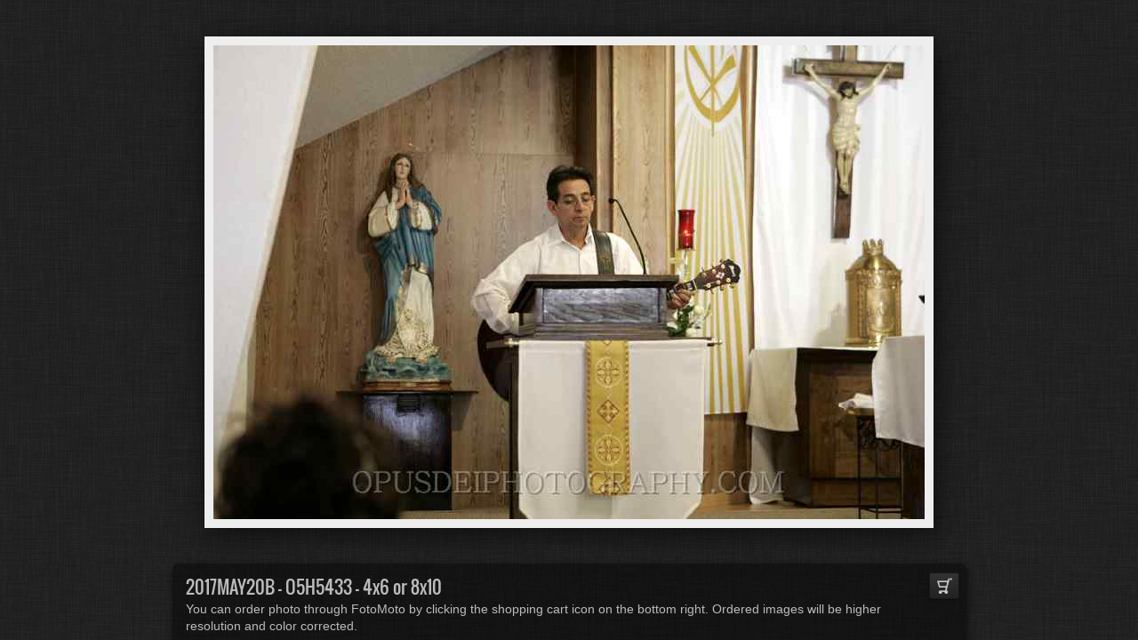

--- FILE ---
content_type: text/html
request_url: http://opusdeiphotography.com/jalbum/2017MAY20B/slides/_O5H5433.html
body_size: 2699
content:
<!DOCTYPE html>
<!--[if lt IE 8]><html lang="en" class="no-js ie7 oldie"><![endif]-->
<!--[if IE 8]><html lang="en" class="no-js ie8 oldie"><![endif]-->
<!--[if IE 9]><html lang="en" class="no-js ie9"><![endif]-->
<!--[if gt IE 9]><!--> <html lang="en" class="no-js"> <!--<![endif]-->
<!-- saved from url=(0014)about:internet -->
<head>
<!-- Global site tag (gtag.js) - Google Analytics -->
<script async src="https://www.googletagmanager.com/gtag/js?id=UA-5758288-5"></script>
<script>
  window.dataLayer = window.dataLayer || [];
  function gtag(){dataLayer.push(arguments);}
  gtag('js', new Date());

  gtag('config', 'UA-5758288-5');
</script>
	<meta charset="UTF-8">
	<meta http-equiv="X-UA-Compatible" content="IE=edge,chrome=1">
	<title> O5H5433</title>
	<meta name="keywords" content=""> 
	<meta property="og:url" content="http://opusdeiphotography.com/2017MAY20B/slides/_O5H5433.html">
	<meta property="og:title" content=" O5H5433">
	<meta property="og:image" content="http://opusdeiphotography.com/2017MAY20B/slides/_O5H5433.JPG">
	<link rel="image_src" href="http://opusdeiphotography.com/2017MAY20B/slides/_O5H5433.JPG">
	<meta name="viewport" content="user-scalable=yes, width=940, minimal-ui">
	<meta name="apple-mobile-web-app-status-bar-style" content="black-translucent">
	<meta name="apple-mobile-web-app-capable" content="yes">
	<meta name="format-detection" content="telephone=no">
	<meta name="robots" content="index,follow">
	<link rel="stylesheet" href="../../res/common.css?v=5.0.8">
	<noscript><style>.helplink, #main header .title .controls.share, #main header .title .controls.search { display:none; }</style></noscript>
	<link rel="apple-touch-icon-precomposed" href="../../res/apple-touch-icon-144x144-precomposed.png">
	<link rel="icon" href="../../res/favicon-32x32.png" sizes="32x32">
	<!--[if IE]><link rel="shortcut icon" href="../../res/favicon.ico"><![endif]-->
	<meta name="msapplication-TileColor" content="#1d95af">
	<meta name="msapplication-TileImage" content="../../res/tileicon.png">
	<script src="../../res/modernizr-2.6.2.min.js"></script>
	<script src="../../res/texts.js"></script>
<link rel="alternate" href="../album.rss" type="application/rss+xml">
</head>
<body id="slide" class="slide image sub-album">
	<!--[if lt IE 8]><p class="chromeframe">You are using an outdated browser. <a href="http://browsehappy.com/">Upgrade your browser today</a> to better experience this site.</p><![endif]-->
	<div id="mainbg">&nbsp;</div>
	

	<div class="gallery">
		<div class="navigation hide">
			<div class="scrollbox">
				<div class="wrap"><ul class="cont load">
					<li><a  href="_O5H5428.html" title="<span class=&#34;nr&#34;>82</span>"><img src="../thumbs/_O5H5428.JPG" height="100" alt="_O5H5428.JPG"></a></li><li><a  href="_O5H5429.html" title="<span class=&#34;nr&#34;>83</span>"><img src="../thumbs/_O5H5429.JPG" height="100" alt="_O5H5429.JPG"></a></li><li><a  href="_O5H5430.html" title="<span class=&#34;nr&#34;>84</span>"><img src="../thumbs/_O5H5430.JPG" height="100" alt="_O5H5430.JPG"></a></li><li><a  href="_O5H5431.html" title="<span class=&#34;nr&#34;>85</span>"><img src="../thumbs/_O5H5431.JPG" height="100" alt="_O5H5431.JPG"></a></li><li><a  href="_O5H5432.html" title="<span class=&#34;nr&#34;>86</span>"><img src="../thumbs/_O5H5432.JPG" height="100" alt="_O5H5432.JPG"></a></li><li><a  href="_O5H5433.html" title="<span class=&#34;nr&#34;>87</span>" class="active"><img src="../thumbs/_O5H5433.JPG" height="100" alt="_O5H5433.JPG"></a></li><li><a  href="_O5H5434.html" title="<span class=&#34;nr&#34;>88</span>"><img src="../thumbs/_O5H5434.JPG" height="100" alt="_O5H5434.JPG"></a></li><li><a  href="_O5H5435.html" title="<span class=&#34;nr&#34;>89</span>"><img src="../thumbs/_O5H5435.JPG" height="100" alt="_O5H5435.JPG"></a></li><li><a  href="_O5H5436.html" title="<span class=&#34;nr&#34;>90</span>"><img src="../thumbs/_O5H5436.JPG" height="100" alt="_O5H5436.JPG"></a></li><li><a  href="_O5H5437.html" title="<span class=&#34;nr&#34;>91</span>"><img src="../thumbs/_O5H5437.JPG" height="100" alt="_O5H5437.JPG"></a></li><li><a  href="_O5H5438.html" title="<span class=&#34;nr&#34;>92</span>"><img src="../thumbs/_O5H5438.JPG" height="100" alt="_O5H5438.JPG"></a></li><li><a  href="_O5H5439.html" title="<span class=&#34;nr&#34;>93</span>"><img src="../thumbs/_O5H5439.JPG" height="100" alt="_O5H5439.JPG"></a></li><li><a  href="_O5H5440.html" title="<span class=&#34;nr&#34;>94</span>"><img src="../thumbs/_O5H5440.JPG" height="100" alt="_O5H5440.JPG"></a></li><li><a  href="_O5H5441.html" title="<span class=&#34;nr&#34;>95</span>"><img src="../thumbs/_O5H5441.JPG" height="100" alt="_O5H5441.JPG"></a></li><li><a  href="_O5H5442.html" title="<span class=&#34;nr&#34;>96</span>"><img src="../thumbs/_O5H5442.JPG" height="100" alt="_O5H5442.JPG"></a></li><li><a  href="_O5H5443.html" title="<span class=&#34;nr&#34;>97</span>"><img src="../thumbs/_O5H5443.JPG" height="100" alt="_O5H5443.JPG"></a></li>
				</ul></div>
			</div>
			<nav class="controls clearfix"><a href="_O5H5432.html" class="prev" title="Previous picture">&nbsp;</a><a class="up" href="../index.html" title="Back to index page">&nbsp;</a><a class="resize" title="Fit to screen">&nbsp;</a><a class="noresize" title="1:1 size">&nbsp;</a><a class="hidethumbs" title="Hide thumbnails">&nbsp;</a><a class="showthumbs" title="Show thumbnails">&nbsp;</a><a class="hideinfo" title="Hide caption / info">&nbsp;</a><a class="showinfo" title="Show caption / info">&nbsp;</a><a class="play" title="Start autoplay">&nbsp;</a><a class="pause" title="Stop autoplay">&nbsp;</a><a class="next" href="_O5H5434.html" title="Next picture">&nbsp;</a></nav>
		</div>			
		<div class="img" id="img">
			<div class="bottom">
				<div class="cont">
					<div class="caption"><h2>2017MAY20B -  O5H5433 - 4x6 or 8x10</h2> You can order photo through FotoMoto by clicking the shopping cart icon on the bottom right. Ordered images will be higher resolution and color corrected.</div>
				</div>
			</div>
			<div class="main image" style="width:800px;height:533px;"><a href="_O5H5434.html"><img  src="_O5H5433.JPG" data-modified="0" data-size="5.30 MB" alt=" O5H5433" data-isimage="true" data-width="800" data-height="533"></a>
			</div>
		</div>
		<script>document.getElementById('img').style['display']='none';</script>
	</div>
	
	<div class="hook"><span class="hook-b">&nbsp;</span><span class="hook-c">&nbsp;</span><span class="hook-s">&nbsp;</span></div>
	
<script src="http://ajax.googleapis.com/ajax/libs/jquery/1.10.2/jquery.min.js"></script>
<script>window.jQuery || document.write('<script src="../../res/jquery-1.10.2.min.js"><\/script>');</script>
<script src="../../res/skin.min.js?v=5.0.8"></script>
<script>
	$(document).ready(function(){			
		var enableKeys=function(){return typeof _jaWidgetFocus==='undefined' || !_jaWidgetFocus;};
		$('.img').turtle({
			resPath:'../../res',relPath:'2017MAY20B/',level:1,firstPage:'_O5H5347.html',lastPage:'_O5H5666.html',indexPage:'../index.html',nextFoldersFirst:'../../2018JUL31/slides/_O5H2666.html',
			albumName:'Opus Dei Photography',linkSlides:!0,uplink:'http://opusdeiphotography.com',homepageLinkText:'opusdeiphotography.com',afterLast:'nextfolder',
			fotomotoOn:!0,
			curr:86
		}, {
		});
		$('.helplink').turtleHelp({index:!1,slide:!0});
		$('<img>',{src:'_O5H5434.JPG'});
		$('<img>',{src:'_O5H5432.JPG'});
		

		initMobile();
	});
	if(location.protocol!=='file:') {
		setTimeout(function(){Modernizr.load('http://widget.fotomoto.com/stores/script/2b44927017d4ae010dc493c960f4ad7087e4a252.js?api=true&aid=25b6e51331930731');},600);
	}
	
</script>




</body>
</html>

